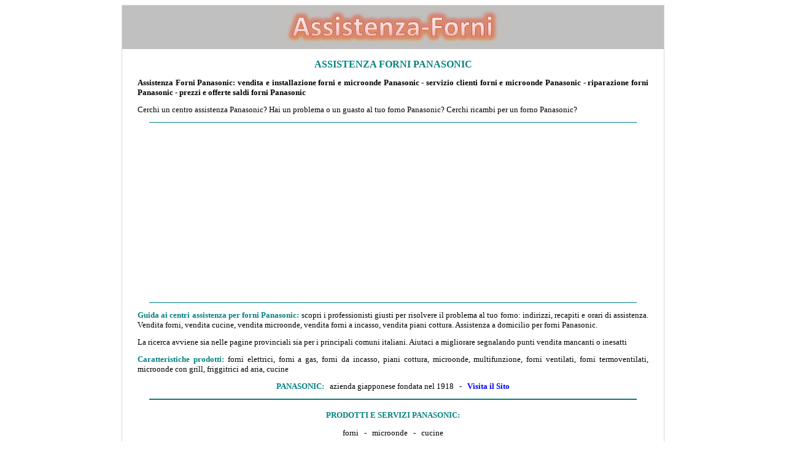

--- FILE ---
content_type: text/html
request_url: https://assistenza-forni.com/panasonic.htm
body_size: 5172
content:
<!DOCTYPE html>

<html lang="it">

<head>
<title>Assistenza forni Panasonic: riparazione forni Panasonic</title>
<meta http-equiv="Content-Language" content="it">
<meta name="GENERATOR" content="Microsoft FrontPage 6.0">
<meta name="ProgId" content="FrontPage.Editor.Document">
<meta http-equiv="Content-Type" content="text/html; charset=windows-1252">
<META NAME="description" CONTENT="Assistenza forni Panasonic: hai problemi al forno Panasonic? trova assistenza a domicilio e un tecnico per riparare il forno, servizio clienti forni Panasonic in garanzia">
<META NAME="keywords" CONTENT="Assistenza forni Panasonic: hai problemi al forno Panasonic? trova assistenza a domicilio e un tecnico per riparare il forno, servizio clienti forni Panasonic in garanzia">
<META NAME="author" CONTENT="Andrea Briasco consulenza informatica webmaster">
<META content="15 DAYS" name="revisit-after">
<meta name="viewport" content="width=device-width">

<style type="text/css">
<!--
h1
	{margin-bottom:.0001pt;
	page-break-after:avoid;
	font-size:14.0pt;
	font-family:Times;
	font-style:italic;
	margin-left:0cm; margin-right:0cm; margin-top:0cm}
-->

a:hover {
color: brown;
}

</style>
</head>

<body link="#0000FF" vlink="#0000FF" alink="#0000FF">

<center>
<table border="1" cellspacing="0" style="border-collapse: collapse; " width="70%" id="table542" bordercolor="#D7D7D7">
	<tr>
		<td style="border-style: none; border-width: medium" valign="top" bgcolor="#C0C0C0">
		<p align="center" style="margin-top: 0; margin-bottom: 0">
		<a href="index.htm">
		<img border="0" src="logo.jpg" width="400" height="65" alt="Assistenza Forni"></a></p>
		</td>
	</tr>
	<tr>
		<td style="border-style: none; border-width: medium" valign="top" bgcolor="#FFFFFF" align="center">
									
				
<main>

						<h1 style="margin: 12px 24px; " align="center">
						<span style="font-style: normal; text-transform: uppercase">
						<font face="Verdana" size="3" color="#008080">Assistenza forni Panasonic</font></span></h1>
									
				
							<font size="2" face="Verdana">
									
				
						<p style="margin: 12px 24px; " align="justify">
						<b>
						Assistenza Forni Panasonic: vendita e installazione forni e microonde 
						Panasonic - servizio clienti forni e microonde Panasonic - riparazione 
						forni Panasonic - prezzi e offerte saldi forni Panasonic</b><p style="margin: 12px 24px; " align="justify">
						Cerchi un centro 
						assistenza Panasonic?<b> </b>Hai un problema o un guasto al tuo forno 
						Panasonic? 
						Cerchi ricambi per un forno Panasonic?<p align="center" style="margin-top: 12px; margin-bottom: 12px">
				
				<hr color="#008080" width="90%" size="1">
				
				<script async src="https://pagead2.googlesyndication.com/pagead/js/adsbygoogle.js?client=ca-pub-7059100020897160"
     crossorigin="anonymous"></script>
<!-- annuncio 2021 -->
<ins class="adsbygoogle"
     style="display:block"
     data-ad-client="ca-pub-7059100020897160"
     data-ad-slot="4330473506"
     data-ad-format="auto"
     data-full-width-responsive="true"></ins>
<script>
     (adsbygoogle = window.adsbygoogle || []).push({});
</script>	
				
						<hr color="#008080" width="90%" size="1">	
				
										
							<p style="margin: 12px 24px; " align="justify">
						<font color="#008080"><b>Guida ai centri assistenza 
						per forni Panasonic:</b></font> scopri i professionisti giusti per 
						risolvere il problema al tuo forno: indirizzi, 
						recapiti e orari di assistenza. Vendita forni, vendita cucine, vendita microonde, vendita forni a incasso, vendita piani cottura. Assistenza a domicilio 
									per forni Panasonic.<p style="margin: 12px 24px; " align="justify">
						La ricerca avviene sia 
						nelle pagine provinciali sia per i principali comuni 
						italiani. Aiutaci a migliorare segnalando punti vendita 
						mancanti o inesatti<p style="margin: 12px 24px; " align="justify">
						<font color="#008080" face="Verdana" size="2"><b>
						Caratteristiche prodotti</b></font><font color="#008080"><b>:</b></font> 
						forni elettrici, forni a gas, forni da incasso, piani 
						cottura, microonde, multifunzione, forni ventilati, 
						forni termoventilati, microonde con grill, friggitrici 
						ad aria, cucine<p style="margin: 12px 24px; ">
						<font color="#008080"><b>
						<span style="text-transform: uppercase">Panasonic</span>:</b></font>&nbsp;&nbsp;
									azienda giapponese fondata nel 1918&nbsp;&nbsp; 
						-&nbsp;&nbsp;
						<a style="text-decoration: none; font-weight:700" href="https://www.panasonic.com/it/">Visita il Sito</a><hr color="#008080" width="90%">
									
								<h2 style="margin: 12px 24px; " align="center">
						<span style="text-transform: uppercase">
						<font size="2" color="#008080"><b>Prodotti e servizi 
						Panasonic</b><span><strong>:</strong></span></font></span></h2>
						<p style="margin: 12px 24px; " align="center">
						forni&nbsp;&nbsp; -&nbsp;&nbsp; microonde&nbsp;&nbsp; -&nbsp;&nbsp; 
						cucine<p align="center" style="margin-top: 12px; margin-bottom: 12px">
				
				<hr color="#008080" width="90%" size="1">
				
				<script async src="https://pagead2.googlesyndication.com/pagead/js/adsbygoogle.js?client=ca-pub-7059100020897160"
     crossorigin="anonymous"></script>
<!-- annuncio 2021 -->
<ins class="adsbygoogle"
     style="display:block"
     data-ad-client="ca-pub-7059100020897160"
     data-ad-slot="4330473506"
     data-ad-format="auto"
     data-full-width-responsive="true"></ins>
<script>
     (adsbygoogle = window.adsbygoogle || []).push({});
</script>	
				
						<hr color="#008080" width="90%" size="1">	
				
										
							<p style="margin: 12px 24px; " align="justify">
						<font color="#008080"><b>
						Cerchi un centro assistenza forni Panasonic?</b></font> 
						Hai un problema o un guasto alla tua cucina Panasonic? Cerchi 
						ricambi per una cucina Panasonic? Ricorda che in 
						Europa la garanzia di legge è di 24 mesi, in molti casi 
						è anche possibile estendere in fase di acquisto la 
						garanzia stessa o aggiungere garanzie supplementari. Una 
						corretta manutenzione del tuo forno 
						permette un funzionamento migliore e una maggiore vita 
						del tuo elettrodomestico.<h2 style="margin: 12px 24px; " align="center">
						<span style="text-transform: uppercase">
						<font color="#008080" size="2">
						<b>Assistenza forni Panasonic in Italia</b></font></span></h2>
							<p style="margin: 12px 24px; line-height:200%" align="justify">
							<a style="text-decoration: none; " href="Panasonic/abruzzo.htm">Assistenza Panasonic Abruzzo</a>&nbsp;&nbsp; -&nbsp;&nbsp;
							<a href="Panasonic/basilicata.htm" style="text-decoration: none; ">
				Assistenza Panasonic Basilicata</a>&nbsp;&nbsp; -&nbsp;&nbsp;
							<a href="Panasonic/calabria.htm" style="text-decoration: none; ">
				Assistenza Panasonic Calabria</a>&nbsp;&nbsp; -&nbsp;&nbsp;
							<a href="Panasonic/campania.htm" style="text-decoration: none; ">
				Assistenza Panasonic Campania</a>&nbsp;&nbsp; -&nbsp;&nbsp;
							<a href="Panasonic/emilia.htm" style="text-decoration: none; ">
				Assistenza Panasonic Emilia Romagna</a>&nbsp;&nbsp; -&nbsp;&nbsp;
							<a href="Panasonic/friuli.htm" style="text-decoration: none; ">
				Assistenza Panasonic Friuli Venezia Giulia</a>&nbsp;&nbsp; -&nbsp;&nbsp;
							<a href="Panasonic/lazio.htm" style="text-decoration: none; ">
				Assistenza Panasonic Lazio</a>&nbsp;&nbsp; -&nbsp;&nbsp;
							<a href="Panasonic/liguria.htm" style="text-decoration: none; ">
				Assistenza Panasonic Liguria</a>&nbsp;&nbsp; -&nbsp;&nbsp;
							<a href="Panasonic/lombardia.htm" style="text-decoration: none; ">
				Assistenza Panasonic Lombardia</a>&nbsp;&nbsp; -&nbsp;&nbsp;
							<a href="Panasonic/marche.htm" style="text-decoration: none; ">
				Assistenza Panasonic Marche</a>&nbsp;&nbsp; -&nbsp;&nbsp;
							<a href="Panasonic/molise.htm" style="text-decoration: none; ">
				Assistenza Panasonic Molise</a>&nbsp;&nbsp; -&nbsp;&nbsp;
							<a href="Panasonic/piemonte.htm" style="text-decoration: none; ">
				Assistenza Panasonic Piemonte</a>&nbsp;&nbsp; -&nbsp;&nbsp;
							<a href="Panasonic/puglia.htm" style="text-decoration: none; ">
				Assistenza Panasonic Puglia</a>&nbsp;&nbsp; -&nbsp;&nbsp;
							<a href="Panasonic/sardegna.htm" style="text-decoration: none; ">
				Assistenza Panasonic Sardegna</a>&nbsp;&nbsp; -&nbsp;&nbsp;
							<a href="Panasonic/sicilia.htm" style="text-decoration: none; ">
				Assistenza Panasonic Sicilia</a>&nbsp;&nbsp; -&nbsp;&nbsp;
							<a href="Panasonic/toscana.htm" style="text-decoration: none; ">
				Assistenza Panasonic Toscana</a>&nbsp;&nbsp; -&nbsp;&nbsp;
							<a href="Panasonic/trentino.htm" style="text-decoration: none; ">
				Assistenza Panasonic Trentino Alto Adige</a>&nbsp;&nbsp; -&nbsp;&nbsp;
							<a href="Panasonic/umbria.htm" style="text-decoration: none; ">
				Assistenza Panasonic Umbria</a>&nbsp;&nbsp; -&nbsp;&nbsp;
							<a href="Panasonic/aosta.htm" style="text-decoration: none; ">
				Assistenza Panasonic Valle d'Aosta</a>&nbsp;&nbsp; -&nbsp;&nbsp;
							<a href="Panasonic/veneto.htm" style="text-decoration: none; ">
				Assistenza Panasonic Veneto</a></p>
									
				
				<p align="center" style="margin-top: 12px; margin-bottom: 12px">
				
				<hr color="#008080" width="90%" size="1">
				
				<script async src="https://pagead2.googlesyndication.com/pagead/js/adsbygoogle.js?client=ca-pub-7059100020897160"
     crossorigin="anonymous"></script>
<!-- annuncio 2021 -->
<ins class="adsbygoogle"
     style="display:block"
     data-ad-client="ca-pub-7059100020897160"
     data-ad-slot="4330473506"
     data-ad-format="auto"
     data-full-width-responsive="true"></ins>
<script>
     (adsbygoogle = window.adsbygoogle || []).push({});
</script>	
				
						<hr color="#008080" width="90%" size="1">	
				
							<div align="center">
									<h3 align="center" style="margin: 12px; ">
				<span style="text-transform: uppercase">
				<font face="Verdana" size="2" color="#008080">Assistenza forni Panasonic per provincia</font></span></h3>
									
				
									<p style="line-height: 150%; margin: 12px 24px; " align="justify">
									In evidenza le province 
						ove almeno presente un centro assistenza, oppure 
						effettua la 
									<a style="text-decoration: none; font-weight:700" href="mappe.comuni/Panasonic.htm">
									Ricerca per Comune</a></p>
									<p style="line-height: 200%; margin: 12px 24px; " align="justify">
						<FONT face=Verdana>
						<b><font size="2" face="Verdana">
						<font color="#008080">
						<span style="text-transform: uppercase">
						Assistenza forni
						Panasonic IN ITALIA</span></font>
					<span style="font-weight: 400">- </span>Panasonic </font></b><font size="2" face="Verdana">
						<b>Abruzzo:</b><span style="font-weight: 400">
						<a style="text-decoration: none" href="Panasonic/abruzzo.chieti.htm">
						Chieti</a> -
						<a href="Panasonic/abruzzo.laquila.htm" style="text-decoration: none">
						<font color="#800000">L'Aquila</font></a><font color="#800000"> -
						</font>
						<a href="Panasonic/abruzzo.pescara.htm" style="text-decoration: none">
						<font color="#800000">Pescara</font></a> -
						<a href="Panasonic/abruzzo.teramo.htm" style="text-decoration: none">
						Teramo</a> - </span></font><b>
						<font size="2" face="Verdana">
						Panasonic </font></b>
				
				
						<font size="2" face="Verdana"><b>Basilicata:</b><span style="font-weight: 400">
					<a href="Panasonic/basilicata.matera.htm" style="text-decoration: none">
						<font color="#800000">Matera</font></a><font color="#800000"> -
						</font>
						<a href="Panasonic/basilicata.potenza.htm" style="text-decoration: none">
						<font color="#800000">Potenza</font></a> -
					</span></font><b><font size="2" face="Verdana">
						Panasonic </font></b>
				
				
					<font size="2" face="Verdana"><b>Calabria:</b><span style="font-weight: 400">
					<a href="Panasonic/calabria.catanzaro.htm" style="text-decoration: none">
						<font color="#800000">Catanzaro</font></a><font color="#800000"> -
						</font>
						<a href="Panasonic/calabria.cosenza.htm" style="text-decoration: none">
						<font color="#800000">Cosenza</font></a><font color="#800000"> -
						</font>
						<a href="Panasonic/calabria.crotone.htm" style="text-decoration: none">
						<font color="#800000">Crotone</font></a><font color="#800000"> -
						</font>
						<a href="Panasonic/calabria.reggiocalabria.htm" style="text-decoration: none">
						<font color="#800000">Reggio 
					Calabria</font></a><font color="#800000"> -
					</font>
					<a href="Panasonic/calabria.vibovalentia.htm" style="text-decoration: none">
						<font color="#800000">Vibo 
					Valentia</font></a> - </span></font><b>
						<font size="2" face="Verdana">
						Panasonic </font></b>
				
				
					<font size="2" face="Verdana"><b>Campania:</b><span style="font-weight: 400">
					<a href="Panasonic/campania.avellino.htm" style="text-decoration: none">
						<font color="#800000">Avellino</font></a><font color="#800000"> -
						</font>
					<a href="Panasonic/campania.benevento.htm" style="text-decoration: none">
						<font color="#800000">Benevento</font></a><font color="#800000"> -
						</font>
						<a href="Panasonic/campania.caserta.htm" style="text-decoration: none">
						<font color="#800000">Caserta</font></a><font color="#800000"> -
						</font>
						<a href="Panasonic/campania.napoli.htm" style="text-decoration: none">
						<font color="#800000">Napoli</font></a><font color="#800000"> -
						</font>
						<a href="Panasonic/campania.salerno.htm" style="text-decoration: none">
						<font color="#800000">Salerno</font></a><font color="#800000">
						</font>-
					</span></font><b><font size="2" face="Verdana">
						Panasonic </font></b>
				
				
					<font size="2" face="Verdana"><b>Emilia 
					Romagna:</b><span style="font-weight: 400">
					<a href="Panasonic/emilia.bologna.htm" style="text-decoration: none">
						<font color="#800000">Bologna</font></a><font color="#800000"> -
						</font>
						<a href="Panasonic/emilia.ferrara.htm" style="text-decoration: none">
						<font color="#800000">Ferrara</font></a><font color="#800000"> -
						</font>
						<a href="Panasonic/emilia.forlicesena.htm" style="text-decoration: none">
						<font color="#800000">Forlì Cesena</font></a><font color="#800000"> 
					- 
					</font> 
					<a href="Panasonic/emilia.modena.htm" style="text-decoration: none">
						<font color="#800000">Modena</font></a><font color="#800000"> -
						</font>
						<a href="Panasonic/emilia.parma.htm" style="text-decoration: none">
						<font color="#800000">Parma</font></a><font color="#800000"> -
						</font>
						<a href="Panasonic/emilia.piacenza.htm" style="text-decoration: none">
						<font color="#800000">Piacenza</font></a> -
						<a href="Panasonic/emilia.ravenna.htm" style="text-decoration: none">
						Ravenna</a> -
						<a href="Panasonic/emilia.reggioemilia.htm" style="text-decoration: none">
						<font color="#800000">Reggio Emilia</font></a><font color="#800000"> 
					- 
					</font> 
					<a href="Panasonic/emilia.rimini.htm" style="text-decoration: none">
						<font color="#800000">Rimini</font></a><font color="#800000">
						</font>-
					</span></font><b><font size="2" face="Verdana">
						Panasonic </font></b>
				
				
					<font size="2" face="Verdana"><b>Friuli 
					Venezia Giulia:</b><span style="font-weight: 400">
					<a href="Panasonic/friuli.gorizia.htm" style="text-decoration: none">
						<font color="#800000">Gorizia</font></a><font color="#800000"> -
						</font>
						<a href="Panasonic/friuli.pordenone.htm" style="text-decoration: none">
						<font color="#800000">Pordenone</font></a><font color="#800000"> -
						</font>
						<a href="Panasonic/friuli.trieste.htm" style="text-decoration: none">
						<font color="#800000">Trieste</font></a> -
						<a href="Panasonic/friuli.udine.htm" style="text-decoration: none">
						Udine</a> - </span></font><b>
						<font size="2" face="Verdana">
						Panasonic </font></b>
				
				
					<font size="2" face="Verdana"><b>Lazio:</b><span style="font-weight: 700"> </span><span style="font-weight: 400">
					<a href="Panasonic/lazio.frosinone.htm" style="text-decoration: none">
						<font color="#800000">Frosinone</font></a><font color="#800000"> -
						</font>
						<a href="Panasonic/lazio.latina.htm" style="text-decoration: none">
						<font color="#800000">Latina</font></a><font color="#800000"> -
						</font>
						<a href="Panasonic/lazio.rieti.htm" style="text-decoration: none">
						<font color="#800000">Rieti</font></a><font color="#800000"> -
						</font>
						<a href="Panasonic/lazio.roma.htm" style="text-decoration: none">
						<font color="#800000">Roma</font></a><font color="#800000"> -
						</font>
						<a href="Panasonic/lazio.viterbo.htm" style="text-decoration: none">
						<font color="#800000">Viterbo</font></a> - </span></font><b>
						<font size="2" face="Verdana">
						Panasonic </font></b>
				
				
					<font size="2" face="Verdana"><b>Liguria:</b><span style="font-weight: 400"><font color="#800000">
						</font>
					<a href="Panasonic/liguria.genova.htm" style="text-decoration: none">
						<font color="#800000">Genova</font></a><font color="#800000"> -
						</font>
						<a href="Panasonic/liguria.imperia.htm" style="text-decoration: none">
						<font color="#800000">Imperia</font></a><font color="#800000"> -
						</font>
						<a href="Panasonic/liguria.laspezia.htm" style="text-decoration: none">
						<font color="#800000">La Spezia</font></a><font color="#800000"> -
						</font>
						<a href="Panasonic/liguria.savona.htm" style="text-decoration: none">
						<font color="#800000">Savona</font></a> - </span></font>
						<b><font size="2" face="Verdana">
						Panasonic </font></b>
				
				
					<font size="2" face="Verdana"><b>Lombardia:</b><span style="font-weight: 400">
					<a href="Panasonic/lombardia.bergamo.htm" style="text-decoration: none">
						<font color="#800000">Bergamo</font></a><font color="#800000"> -
						</font>
						<a href="Panasonic/lombardia.brescia.htm" style="text-decoration: none">
						<font color="#800000">Brescia</font></a><font color="#800000"> -
						</font>
						<a href="Panasonic/lombardia.como.htm" style="text-decoration: none">
						<font color="#800000">Como</font></a><font color="#800000"> -
						</font>
						<a href="Panasonic/lombardia.cremona.htm" style="text-decoration: none">
						<font color="#800000">Cremona</font></a><font color="#800000"> -
						</font>
					<a href="Panasonic/lombardia.lecco.htm" style="text-decoration: none">
						<font color="#800000">Lecco</font></a><font color="#800000">
						</font>-
						<a href="Panasonic/lombardia.lodi.htm" style="text-decoration: none">
						Lodi</a> -
					<a href="Panasonic/lombardia.mantova.htm" style="text-decoration: none">
						<font color="#800000">Mantova</font></a><font color="#800000"> -
						</font>
						<a href="Panasonic/lombardia.milano.htm" style="text-decoration: none">
						<font color="#800000">Milano</font></a><font color="#800000"> -
						</font>
						<a href="Panasonic/lombardia.monza.htm" style="text-decoration: none">
						<font color="#800000">Monza e della 
					Brianza</font></a><font color="#800000"> - 
					</font> 
					<a href="Panasonic/lombardia.pavia.htm" style="text-decoration: none">
						<font color="#800000">Pavia</font></a><font color="#800000"> - 
						</font> 
						<a href="Panasonic/lombardia.sondrio.htm" style="text-decoration: none">
						<font color="#800000">Sondrio</font></a><font color="#800000"> - 
						</font> 
						<a href="Panasonic/lombardia.varese.htm" style="text-decoration: none">
						<font color="#800000">Varese</font></a> -</span><span style="font-weight: 700"> </span></font>
						<b><font size="2" face="Verdana">
						Panasonic </font></b>
				
				
					<font size="2" face="Verdana"><b>Marche:</b><span style="font-weight: 400"><font color="#800000">
						</font>
					<a href="Panasonic/marche.ancona.htm" style="text-decoration: none">
						<font color="#800000">Ancona</font></a><font color="#800000"> 
					-
					</font>
					<a href="Panasonic/marche.ascolipiceno.htm" style="text-decoration: none">
						<font color="#800000">Ascoli Piceno</font></a><font color="#800000"> 
					- 
					</font> 
					<a href="Panasonic/marche.fermo.htm" style="text-decoration: none">
						<font color="#800000">Fermo</font></a> 
					-
					<a href="Panasonic/marche.macerata.htm" style="text-decoration: none">
						Macerata</a> 
					-
					<a href="Panasonic/marche.pesarourbino.htm" style="text-decoration: none">
						<font color="#800000">Pesaro Urbino</font></a> - 
						</span></font><b><font size="2" face="Verdana">
						Panasonic </font></b>
				
				
					<font size="2" face="Verdana"><b>Molise:</b><span style="font-weight: 400">
					<a href="Panasonic/molise.campobasso.htm" style="text-decoration: none">
						<font color="#800000">Campobasso</font></a> -
						<a href="Panasonic/molise.isernia.htm" style="text-decoration: none">
						Isernia</a>
					-
					</span></font><b><font size="2" face="Verdana">
						Panasonic </font></b>
				
				
					<font size="2" face="Verdana"><b>Piemonte:</b><span style="font-weight: 400"><font color="#800000">
						</font>
					<a href="Panasonic/piemonte.alessandria.htm" style="text-decoration: none">
						<font color="#800000">Alessandria</font></a><font color="#800000"> 
					- 
					</font> 
					<a href="Panasonic/piemonte.asti.htm" style="text-decoration: none">
						<font color="#800000">Asti</font></a><font color="#800000"> -
						</font>
						<a href="Panasonic/piemonte.biella.htm" style="text-decoration: none">
						<font color="#800000">Biella</font></a><font color="#800000"> -
						</font>
						<a href="Panasonic/piemonte.cuneo.htm" style="text-decoration: none">
						<font color="#800000">Cuneo</font></a><font color="#800000"> -
						</font>
					<a href="Panasonic/piemonte.novara.htm" style="text-decoration: none">
						<font color="#800000">Novara</font></a><font color="#800000"> -
						</font>
					<a href="Panasonic/piemonte.torino.htm" style="text-decoration: none">
						<font color="#800000">Torino</font></a> -
						<a href="Panasonic/piemonte.verbania.htm" style="text-decoration: none">
						Verbania</a> -
						<a href="Panasonic/piemonte.vercelli.htm" style="text-decoration: none">
						Vercelli</a> -</span><b> </b> </font><b>
						<font size="2" face="Verdana">
						Panasonic </font></b>
				
				
					<font size="2" face="Verdana"><b>Puglia:</b><span style="font-weight: 700">
					</span><span style="font-weight: 400">
					<a href="Panasonic/puglia.bari.htm" style="text-decoration: none">
						<font color="#800000">Bari</font></a><font color="#800000"> -
						</font>
					<a href="Panasonic/puglia.barletta.htm" style="text-decoration: none">
						<font color="#800000">Barletta Andria 
					Trani</font></a><font color="#800000"> </font>- 
					<a href="Panasonic/puglia.brindisi.htm" style="text-decoration: none">
						Brindisi</a> -<font color="#800000"> </font> 
						<a href="Panasonic/puglia.foggia.htm" style="text-decoration: none">
						<font color="#800000">Foggia</font></a><font color="#800000"> - 
						</font> 
						<a href="Panasonic/puglia.lecce.htm" style="text-decoration: none">
						<font color="#800000">Lecce</font></a><font color="#800000"> 
					- 
					</font> 
					<a href="Panasonic/puglia.taranto.htm" style="text-decoration: none">
						<font color="#800000">Taranto</font></a> -
					</span></font><b><font size="2" face="Verdana">
						Panasonic </font></b>
				
				
					<font size="2" face="Verdana"><b>Sardegna:</b><span style="font-weight: 400">
					<a href="Panasonic/sardegna.cagliari.htm" style="text-decoration: none">
						<font color="#800000">Cagliari</font></a> -
					<a href="Panasonic/sardegna.carboniaiglesias.htm" style="text-decoration: none">
						Carbonia 
					Iglesias</a> - 
					<a href="Panasonic/sardegna.mediocampidano.htm" style="text-decoration: none">
						Medio 
					Campidano</a> - 
					<a href="Panasonic/sardegna.nuoro.htm" style="text-decoration: none">
						<font color="#800000">Nuoro</font></a><font color="#800000"> - 
						</font> 
						<a href="Panasonic/sardegna.ogliastra.htm" style="text-decoration: none">
						<font color="#800000">Ogliastra</font></a><font color="#800000"> -
						</font>
					<a href="Panasonic/sardegna.olbiatempio.htm" style="text-decoration: none">
						<font color="#800000">Olbia Tempio</font></a><font color="#800000"> 
					- 
					</font> 
					<a href="Panasonic/sardegna.oristano.htm" style="text-decoration: none">
						<font color="#800000">Oristano</font></a><font color="#800000"> -
						</font>
						<a href="Panasonic/sardegna.sassari.htm" style="text-decoration: none">
						<font color="#800000">Sassari</font></a> -</span><span style="font-weight: 700">
					</span></font><b><font size="2" face="Verdana">
						Panasonic </font></b>
				
				
					<font size="2" face="Verdana"><b>Sicilia: </b>
					<span style="font-weight: 400">
					<a href="Panasonic/sicilia.agrigento.htm" style="text-decoration: none">
						<font color="#800000">Agrigento</font></a><font color="#800000"> -
						</font>
						<a style="text-decoration: none" href="Panasonic/sicilia.caltanissetta.htm">
						<font color="#800000">Caltanisetta</font></a><font color="#800000"> 
					- 
					</font> 
					<a href="Panasonic/sicilia.catania.htm" style="text-decoration: none">
						<font color="#800000">Catania</font></a><font color="#800000"> -
						</font>
						<a href="Panasonic/sicilia.enna.htm" style="text-decoration: none">
						<font color="#800000">Enna</font></a><font color="#800000"> -
						</font>
						<a href="Panasonic/sicilia.messina.htm" style="text-decoration: none">
						<font color="#800000">Messina</font></a><font color="#800000"> -
						</font>
						<a href="Panasonic/sicilia.palermo.htm" style="text-decoration: none">
						<font color="#800000">Palermo</font></a><font color="#800000"> -
						</font>
						<a href="Panasonic/sicilia.ragusa.htm" style="text-decoration: none">
						<font color="#800000">Ragusa</font></a><font color="#800000"> -
						</font>
						<a href="Panasonic/sicilia.siracusa.htm" style="text-decoration: none">
						<font color="#800000">Siracusa</font></a><font color="#800000"> -
						</font>
						<a href="Panasonic/sicilia.trapani.htm" style="text-decoration: none">
						<font color="#800000">Trapani</font></a> -</span><b> </b> </font><b>
						<font size="2" face="Verdana">
						Panasonic </font></b>
				
				
					<font size="2" face="Verdana"><b>Toscana:</b><span style="font-weight: 700"> </span><span style="font-weight: 400">
					<a href="Panasonic/toscana.arezzo.htm" style="text-decoration: none">
						<font color="#800000">Arezzo</font></a><font color="#800000"> -
						</font>
						<a href="Panasonic/toscana.firenze.htm" style="text-decoration: none">
						<font color="#800000">Firenze</font></a><font color="#800000"> -
						</font>
						<a href="Panasonic/toscana.grosseto.htm" style="text-decoration: none">
						<font color="#800000">Grosseto</font></a><font color="#800000"> -
						</font>
						<a href="Panasonic/toscana.livorno.htm" style="text-decoration: none">
						<font color="#800000">Livorno</font></a><font color="#800000"> -
						</font>
						<a href="Panasonic/toscana.lucca.htm" style="text-decoration: none">
						<font color="#800000">Lucca</font></a><font color="#800000"> -
						</font>
					<a href="Panasonic/toscana.massacarrara.htm" style="text-decoration: none">
						<font color="#800000">Massa Carrara</font></a><font color="#800000"> 
					- 
					</font> 
					<a href="Panasonic/toscana.pisa.htm" style="text-decoration: none">
						<font color="#800000">Pisa</font></a><font color="#800000"> -
						</font>
					<a href="Panasonic/toscana.pistoia.htm" style="text-decoration: none">
						<font color="#800000">Pistoia</font></a><font color="#800000">
						</font>-
						<a href="Panasonic/toscana.prato.htm" style="text-decoration: none">
						Prato</a> -
						<a href="Panasonic/toscana.siena.htm" style="text-decoration: none">
						<font color="#800000">Siena</font></a> -</span><span style="font-weight: 700"> </span></font>
						<b><font size="2" face="Verdana">
						Panasonic </font></b>
				
				
					<font size="2" face="Verdana"><b>Trentino 
					Alto Adige:</b><span style="font-weight: 700">
					</span><span style="font-weight: 400">
					<a href="Panasonic/trentino.bolzano.htm" style="text-decoration: none">
						<font color="#800000">Bolzano</font></a><font color="#800000"> -
						</font>
						<a href="Panasonic/trentino.trento.htm" style="text-decoration: none">
						<font color="#800000">Trento</font></a> -</span><span style="font-weight: 700">
					</span></font><b><font size="2" face="Verdana">
						Panasonic </font></b>
				
				
					<font size="2" face="Verdana"><b>Umbria:</b><span style="font-weight: 400">
					<a href="Panasonic/umbria.perugia.htm" style="text-decoration: none">
						<font color="#800000">Perugia</font></a><font color="#800000"> -
						</font>
						<a href="Panasonic/umbria.terni.htm" style="text-decoration: none">
						<font color="#800000">Terni</font></a><font color="#800000">
						</font>- 
						</span></font><b><font size="2" face="Verdana">
						Panasonic </font></b>
				
				
					<font size="2" face="Verdana"><b>Valle 
					d'Aosta:</b><span style="font-weight: 700">
					</span><span style="font-weight: 400">
					<a href="Panasonic/aosta.aosta.htm" style="text-decoration: none">
						<font color="#800000">Aosta</font></a> -
					</span></font><b><font size="2" face="Verdana">
						Panasonic </font></b>
				
				
					<font size="2" face="Verdana"><b>Veneto:</b><span style="font-weight: 700"> </span><span style="font-weight: 400">
					<a href="Panasonic/veneto.belluno.htm" style="text-decoration: none">
						<font color="#800000">Belluno</font></a><font color="#800000"> 
					-
					</font>
					<a href="Panasonic/veneto.padova.htm" style="text-decoration: none">
						<font color="#800000">Padova</font></a><font color="#800000">
						</font>-
						<a href="Panasonic/veneto.rovigo.htm" style="text-decoration: none">
						Rovigo</a> -
						<a href="Panasonic/veneto.treviso.htm" style="text-decoration: none">
						Treviso</a><font color="#800000"> -
						</font>
						<a href="Panasonic/veneto.venezia.htm" style="text-decoration: none">
						<font color="#800000">Venezia</font></a><font color="#800000"> -
						</font>
						<a href="Panasonic/veneto.verona.htm" style="text-decoration: none">
						<font color="#800000">Verona</font></a><font color="#800000"> -
						</font>
						<a href="Panasonic/veneto.vicenza.htm" style="text-decoration: none">
						<font color="#800000">Vicenza</font></a></span></font></FONT></p>
							<hr color="#008080" width="90%">
									
									<p style="margin: 12px 24px; ">
						<font color="#008080"><b>INDICE ASSISTENZA-FORNI:</b></font>&nbsp;&nbsp;
									<p style="margin: 12px 24px; ">
						<a style="text-decoration: none; font-weight: 700" href="index.htm">Homepage</a><p style="margin: 12px 24px; ">
						<b>
						<a href="prodotti/microonde.htm" style="text-decoration: none">
						Microonde</a>&nbsp;&nbsp; -&nbsp;&nbsp;
						<a href="prodotti/forni.htm" style="text-decoration: none">
						Forni</a>&nbsp;&nbsp; -&nbsp;&nbsp;
						<a href="prodotti/cucine.htm" style="text-decoration: none">
						Piani cottura e Cucine</a></b><p style="margin: 12px 24px; ">
						<font size="2">
						<a style="text-decoration: none; font-weight:700" href="codici.errori.htm">
						Codici Errori Forni</a></font><p style="margin: 12px 24px; " align="center">
						<a style="text-decoration: none; font-weight:700" href="prezzi.htm">Andamento prezzi prodotti su Amazon</a><p style="margin: 12px 24px; " align="center">
										<a style="text-decoration: none; font-weight:700" href="manuali.htm">Manuali e istruzioni</a><hr color="#008080" width="90%">
									
									</div>
									
							<div align="center">
									
</main>

								<p style="margin: 24px; " align="justify"><b>*
								</b>Il sito 
							Assistenza-forni.com 
							offre informazioni gratuitamente sui centri 
							assistenza, non è collegato direttamente ai marchi o 
							negozi indicati. I dati provengono direttamente dai 
							siti ufficiali, da elenchi di pubblico dominio o su 
							diretta segnalazione. Errori o centri assistenza 
							mancanti possono essere segnalati direttamente via 
							email. Non si assume alcuna responsabilità su dati 
							errati, mancanti, inesatti o di centri assistenza e 
							laboratori non più in attività. <font size="2">Questo sito in qualità di affiliato Amazon ottiene 
							dei guadagni dalla vendita di prodotti idonei.</font><p align="center" style="margin:24px 12px; ">
												<b><i>
												<font face="Verdana" size="2" color="#800000">
												ASSISTENZA-FORNI</font></i></b><i><b><font size="2" face="Verdana" color="#800000">
												</font></b>
												(© 2016 - 2026)<br>
												Partiva IVA:
												<font size="2">
												<span style="font-family: Verdana; ">
												01543360992&nbsp;&nbsp; -&nbsp;&nbsp; </span></font>
												Il 
												sito non costituisce testata 
												giornalistica&nbsp;&nbsp; -&nbsp;&nbsp;
												<span style="font-family: Verdana; ">
												<font size="2">
												<a style="text-decoration: none" href="registrazione.htm">
												Registrazione e Contatti</a>&nbsp; 
												-&nbsp;
												<a style="text-decoration: none" href="cookie.privacy.htm">
												Cookie</a>&nbsp; -&nbsp;
												<a style="text-decoration: none" href="privacy.htm">
												Privacy</a></font></span></i></div>
									
							</font>
		</td>
	</tr>
	</table>

</center>

</body>

</html>

--- FILE ---
content_type: text/html; charset=utf-8
request_url: https://www.google.com/recaptcha/api2/aframe
body_size: 268
content:
<!DOCTYPE HTML><html><head><meta http-equiv="content-type" content="text/html; charset=UTF-8"></head><body><script nonce="zj92IUwsGBU5MMRi4S9tGQ">/** Anti-fraud and anti-abuse applications only. See google.com/recaptcha */ try{var clients={'sodar':'https://pagead2.googlesyndication.com/pagead/sodar?'};window.addEventListener("message",function(a){try{if(a.source===window.parent){var b=JSON.parse(a.data);var c=clients[b['id']];if(c){var d=document.createElement('img');d.src=c+b['params']+'&rc='+(localStorage.getItem("rc::a")?sessionStorage.getItem("rc::b"):"");window.document.body.appendChild(d);sessionStorage.setItem("rc::e",parseInt(sessionStorage.getItem("rc::e")||0)+1);localStorage.setItem("rc::h",'1769531917351');}}}catch(b){}});window.parent.postMessage("_grecaptcha_ready", "*");}catch(b){}</script></body></html>